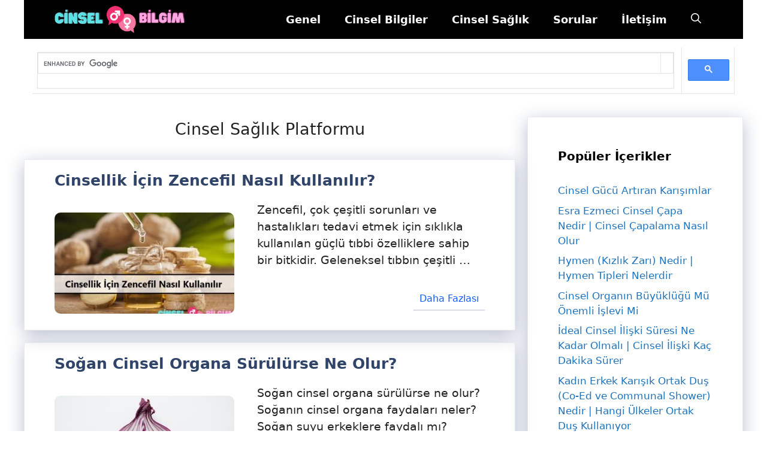

--- FILE ---
content_type: text/html; charset=UTF-8
request_url: https://cinselbilgim.com/page/2/
body_size: 14414
content:
<!DOCTYPE html>
<html lang="tr" prefix="og: https://ogp.me/ns#">
<head>
	<meta charset="UTF-8"><link data-optimized="2" rel="stylesheet" href="https://cinselbilgim.com/wp-content/litespeed/css/a019d3843244cfed5114582b1f60f039.css?ver=11df3" />
	<meta name="viewport" content="width=device-width, initial-scale=1">
<!-- Rank Math&#039;a Göre Arama Motoru Optimizasyonu - https://rankmath.com/ -->
<title>Cinsel Sağlık ve Bilgiler</title>
<meta name="description" content="Bilgi Herşeydir, Cinsel Bilgiden Mahrum Kalmayın. Merak edilen, konuşulmayan tüm cinsel bilgileri sitemizde bulabilirsiniz."/>
<meta name="robots" content="follow, index"/>
<link rel="canonical" href="https://cinselbilgim.com/page/2/" />
<link rel="prev" href="https://cinselbilgim.com/" />
<link rel="next" href="https://cinselbilgim.com/page/3/" />
<meta property="og:locale" content="tr_TR" />
<meta property="og:type" content="website" />
<meta property="og:title" content="Cinsel Sağlık ve Bilgiler" />
<meta property="og:description" content="Bilgi Herşeydir, Cinsel Bilgiden Mahrum Kalmayın. Merak edilen, konuşulmayan tüm cinsel bilgileri sitemizde bulabilirsiniz." />
<meta property="og:url" content="https://cinselbilgim.com/page/2/" />
<meta property="og:site_name" content="Cinsel Sağlık ve Bilgiler" />
<meta name="twitter:card" content="summary_large_image" />
<meta name="twitter:title" content="Cinsel Sağlık ve Bilgiler" />
<meta name="twitter:description" content="Bilgi Herşeydir, Cinsel Bilgiden Mahrum Kalmayın. Merak edilen, konuşulmayan tüm cinsel bilgileri sitemizde bulabilirsiniz." />
<script type="application/ld+json" class="rank-math-schema">{"@context":"https://schema.org","@graph":[{"@type":"Person","@id":"https://cinselbilgim.com/#person","name":"admin","image":{"@type":"ImageObject","@id":"https://cinselbilgim.com/#logo","url":"https://cinselbilgim.com/wp-content/uploads/2021/06/cinsel-bilgim-logo.png","contentUrl":"https://cinselbilgim.com/wp-content/uploads/2021/06/cinsel-bilgim-logo.png","caption":"admin","inLanguage":"tr","width":"150","height":"63"}},{"@type":"WebSite","@id":"https://cinselbilgim.com/#website","url":"https://cinselbilgim.com","name":"admin","publisher":{"@id":"https://cinselbilgim.com/#person"},"inLanguage":"tr"},{"@type":"CollectionPage","@id":"https://cinselbilgim.com/page/2/#webpage","url":"https://cinselbilgim.com/page/2/","name":"Cinsel Sa\u011fl\u0131k ve Bilgiler","about":{"@id":"https://cinselbilgim.com/#person"},"isPartOf":{"@id":"https://cinselbilgim.com/#website"},"inLanguage":"tr"}]}</script>
<!-- /Rank Math WordPress SEO eklentisi -->

<style id='wp-img-auto-sizes-contain-inline-css'>
img:is([sizes=auto i],[sizes^="auto," i]){contain-intrinsic-size:3000px 1500px}
/*# sourceURL=wp-img-auto-sizes-contain-inline-css */
</style>


<style id='anspress-main-inline-css'>

		#anspress .ap-q-cells{
				margin-left: 60px;
		}
		#anspress .ap-a-cells{
				margin-left: 60px;
		}
/*# sourceURL=anspress-main-inline-css */
</style>

<style id='wp-block-library-inline-css'>
:root{--wp-block-synced-color:#7a00df;--wp-block-synced-color--rgb:122,0,223;--wp-bound-block-color:var(--wp-block-synced-color);--wp-editor-canvas-background:#ddd;--wp-admin-theme-color:#007cba;--wp-admin-theme-color--rgb:0,124,186;--wp-admin-theme-color-darker-10:#006ba1;--wp-admin-theme-color-darker-10--rgb:0,107,160.5;--wp-admin-theme-color-darker-20:#005a87;--wp-admin-theme-color-darker-20--rgb:0,90,135;--wp-admin-border-width-focus:2px}@media (min-resolution:192dpi){:root{--wp-admin-border-width-focus:1.5px}}.wp-element-button{cursor:pointer}:root .has-very-light-gray-background-color{background-color:#eee}:root .has-very-dark-gray-background-color{background-color:#313131}:root .has-very-light-gray-color{color:#eee}:root .has-very-dark-gray-color{color:#313131}:root .has-vivid-green-cyan-to-vivid-cyan-blue-gradient-background{background:linear-gradient(135deg,#00d084,#0693e3)}:root .has-purple-crush-gradient-background{background:linear-gradient(135deg,#34e2e4,#4721fb 50%,#ab1dfe)}:root .has-hazy-dawn-gradient-background{background:linear-gradient(135deg,#faaca8,#dad0ec)}:root .has-subdued-olive-gradient-background{background:linear-gradient(135deg,#fafae1,#67a671)}:root .has-atomic-cream-gradient-background{background:linear-gradient(135deg,#fdd79a,#004a59)}:root .has-nightshade-gradient-background{background:linear-gradient(135deg,#330968,#31cdcf)}:root .has-midnight-gradient-background{background:linear-gradient(135deg,#020381,#2874fc)}:root{--wp--preset--font-size--normal:16px;--wp--preset--font-size--huge:42px}.has-regular-font-size{font-size:1em}.has-larger-font-size{font-size:2.625em}.has-normal-font-size{font-size:var(--wp--preset--font-size--normal)}.has-huge-font-size{font-size:var(--wp--preset--font-size--huge)}.has-text-align-center{text-align:center}.has-text-align-left{text-align:left}.has-text-align-right{text-align:right}.has-fit-text{white-space:nowrap!important}#end-resizable-editor-section{display:none}.aligncenter{clear:both}.items-justified-left{justify-content:flex-start}.items-justified-center{justify-content:center}.items-justified-right{justify-content:flex-end}.items-justified-space-between{justify-content:space-between}.screen-reader-text{border:0;clip-path:inset(50%);height:1px;margin:-1px;overflow:hidden;padding:0;position:absolute;width:1px;word-wrap:normal!important}.screen-reader-text:focus{background-color:#ddd;clip-path:none;color:#444;display:block;font-size:1em;height:auto;left:5px;line-height:normal;padding:15px 23px 14px;text-decoration:none;top:5px;width:auto;z-index:100000}html :where(.has-border-color){border-style:solid}html :where([style*=border-top-color]){border-top-style:solid}html :where([style*=border-right-color]){border-right-style:solid}html :where([style*=border-bottom-color]){border-bottom-style:solid}html :where([style*=border-left-color]){border-left-style:solid}html :where([style*=border-width]){border-style:solid}html :where([style*=border-top-width]){border-top-style:solid}html :where([style*=border-right-width]){border-right-style:solid}html :where([style*=border-bottom-width]){border-bottom-style:solid}html :where([style*=border-left-width]){border-left-style:solid}html :where(img[class*=wp-image-]){height:auto;max-width:100%}:where(figure){margin:0 0 1em}html :where(.is-position-sticky){--wp-admin--admin-bar--position-offset:var(--wp-admin--admin-bar--height,0px)}@media screen and (max-width:600px){html :where(.is-position-sticky){--wp-admin--admin-bar--position-offset:0px}}

/*# sourceURL=wp-block-library-inline-css */
</style><style id='global-styles-inline-css'>
:root{--wp--preset--aspect-ratio--square: 1;--wp--preset--aspect-ratio--4-3: 4/3;--wp--preset--aspect-ratio--3-4: 3/4;--wp--preset--aspect-ratio--3-2: 3/2;--wp--preset--aspect-ratio--2-3: 2/3;--wp--preset--aspect-ratio--16-9: 16/9;--wp--preset--aspect-ratio--9-16: 9/16;--wp--preset--color--black: #000000;--wp--preset--color--cyan-bluish-gray: #abb8c3;--wp--preset--color--white: #ffffff;--wp--preset--color--pale-pink: #f78da7;--wp--preset--color--vivid-red: #cf2e2e;--wp--preset--color--luminous-vivid-orange: #ff6900;--wp--preset--color--luminous-vivid-amber: #fcb900;--wp--preset--color--light-green-cyan: #7bdcb5;--wp--preset--color--vivid-green-cyan: #00d084;--wp--preset--color--pale-cyan-blue: #8ed1fc;--wp--preset--color--vivid-cyan-blue: #0693e3;--wp--preset--color--vivid-purple: #9b51e0;--wp--preset--color--contrast: var(--contrast);--wp--preset--color--contrast-2: var(--contrast-2);--wp--preset--color--contrast-3: var(--contrast-3);--wp--preset--color--accent: var(--accent);--wp--preset--color--global-color-8: var(--global-color-8);--wp--preset--color--global-color-9: var(--global-color-9);--wp--preset--color--global-color-10: var(--global-color-10);--wp--preset--color--global-color-11: var(--global-color-11);--wp--preset--gradient--vivid-cyan-blue-to-vivid-purple: linear-gradient(135deg,rgb(6,147,227) 0%,rgb(155,81,224) 100%);--wp--preset--gradient--light-green-cyan-to-vivid-green-cyan: linear-gradient(135deg,rgb(122,220,180) 0%,rgb(0,208,130) 100%);--wp--preset--gradient--luminous-vivid-amber-to-luminous-vivid-orange: linear-gradient(135deg,rgb(252,185,0) 0%,rgb(255,105,0) 100%);--wp--preset--gradient--luminous-vivid-orange-to-vivid-red: linear-gradient(135deg,rgb(255,105,0) 0%,rgb(207,46,46) 100%);--wp--preset--gradient--very-light-gray-to-cyan-bluish-gray: linear-gradient(135deg,rgb(238,238,238) 0%,rgb(169,184,195) 100%);--wp--preset--gradient--cool-to-warm-spectrum: linear-gradient(135deg,rgb(74,234,220) 0%,rgb(151,120,209) 20%,rgb(207,42,186) 40%,rgb(238,44,130) 60%,rgb(251,105,98) 80%,rgb(254,248,76) 100%);--wp--preset--gradient--blush-light-purple: linear-gradient(135deg,rgb(255,206,236) 0%,rgb(152,150,240) 100%);--wp--preset--gradient--blush-bordeaux: linear-gradient(135deg,rgb(254,205,165) 0%,rgb(254,45,45) 50%,rgb(107,0,62) 100%);--wp--preset--gradient--luminous-dusk: linear-gradient(135deg,rgb(255,203,112) 0%,rgb(199,81,192) 50%,rgb(65,88,208) 100%);--wp--preset--gradient--pale-ocean: linear-gradient(135deg,rgb(255,245,203) 0%,rgb(182,227,212) 50%,rgb(51,167,181) 100%);--wp--preset--gradient--electric-grass: linear-gradient(135deg,rgb(202,248,128) 0%,rgb(113,206,126) 100%);--wp--preset--gradient--midnight: linear-gradient(135deg,rgb(2,3,129) 0%,rgb(40,116,252) 100%);--wp--preset--font-size--small: 13px;--wp--preset--font-size--medium: 20px;--wp--preset--font-size--large: 36px;--wp--preset--font-size--x-large: 42px;--wp--preset--spacing--20: 0.44rem;--wp--preset--spacing--30: 0.67rem;--wp--preset--spacing--40: 1rem;--wp--preset--spacing--50: 1.5rem;--wp--preset--spacing--60: 2.25rem;--wp--preset--spacing--70: 3.38rem;--wp--preset--spacing--80: 5.06rem;--wp--preset--shadow--natural: 6px 6px 9px rgba(0, 0, 0, 0.2);--wp--preset--shadow--deep: 12px 12px 50px rgba(0, 0, 0, 0.4);--wp--preset--shadow--sharp: 6px 6px 0px rgba(0, 0, 0, 0.2);--wp--preset--shadow--outlined: 6px 6px 0px -3px rgb(255, 255, 255), 6px 6px rgb(0, 0, 0);--wp--preset--shadow--crisp: 6px 6px 0px rgb(0, 0, 0);}:root :where(.is-layout-flow) > :first-child{margin-block-start: 0;}:root :where(.is-layout-flow) > :last-child{margin-block-end: 0;}:root :where(.is-layout-flow) > *{margin-block-start: 24px;margin-block-end: 0;}:root :where(.is-layout-constrained) > :first-child{margin-block-start: 0;}:root :where(.is-layout-constrained) > :last-child{margin-block-end: 0;}:root :where(.is-layout-constrained) > *{margin-block-start: 24px;margin-block-end: 0;}:root :where(.is-layout-flex){gap: 24px;}:root :where(.is-layout-grid){gap: 24px;}body .is-layout-flex{display: flex;}.is-layout-flex{flex-wrap: wrap;align-items: center;}.is-layout-flex > :is(*, div){margin: 0;}body .is-layout-grid{display: grid;}.is-layout-grid > :is(*, div){margin: 0;}.has-black-color{color: var(--wp--preset--color--black) !important;}.has-cyan-bluish-gray-color{color: var(--wp--preset--color--cyan-bluish-gray) !important;}.has-white-color{color: var(--wp--preset--color--white) !important;}.has-pale-pink-color{color: var(--wp--preset--color--pale-pink) !important;}.has-vivid-red-color{color: var(--wp--preset--color--vivid-red) !important;}.has-luminous-vivid-orange-color{color: var(--wp--preset--color--luminous-vivid-orange) !important;}.has-luminous-vivid-amber-color{color: var(--wp--preset--color--luminous-vivid-amber) !important;}.has-light-green-cyan-color{color: var(--wp--preset--color--light-green-cyan) !important;}.has-vivid-green-cyan-color{color: var(--wp--preset--color--vivid-green-cyan) !important;}.has-pale-cyan-blue-color{color: var(--wp--preset--color--pale-cyan-blue) !important;}.has-vivid-cyan-blue-color{color: var(--wp--preset--color--vivid-cyan-blue) !important;}.has-vivid-purple-color{color: var(--wp--preset--color--vivid-purple) !important;}.has-contrast-color{color: var(--wp--preset--color--contrast) !important;}.has-contrast-2-color{color: var(--wp--preset--color--contrast-2) !important;}.has-contrast-3-color{color: var(--wp--preset--color--contrast-3) !important;}.has-accent-color{color: var(--wp--preset--color--accent) !important;}.has-global-color-8-color{color: var(--wp--preset--color--global-color-8) !important;}.has-global-color-9-color{color: var(--wp--preset--color--global-color-9) !important;}.has-global-color-10-color{color: var(--wp--preset--color--global-color-10) !important;}.has-global-color-11-color{color: var(--wp--preset--color--global-color-11) !important;}.has-black-background-color{background-color: var(--wp--preset--color--black) !important;}.has-cyan-bluish-gray-background-color{background-color: var(--wp--preset--color--cyan-bluish-gray) !important;}.has-white-background-color{background-color: var(--wp--preset--color--white) !important;}.has-pale-pink-background-color{background-color: var(--wp--preset--color--pale-pink) !important;}.has-vivid-red-background-color{background-color: var(--wp--preset--color--vivid-red) !important;}.has-luminous-vivid-orange-background-color{background-color: var(--wp--preset--color--luminous-vivid-orange) !important;}.has-luminous-vivid-amber-background-color{background-color: var(--wp--preset--color--luminous-vivid-amber) !important;}.has-light-green-cyan-background-color{background-color: var(--wp--preset--color--light-green-cyan) !important;}.has-vivid-green-cyan-background-color{background-color: var(--wp--preset--color--vivid-green-cyan) !important;}.has-pale-cyan-blue-background-color{background-color: var(--wp--preset--color--pale-cyan-blue) !important;}.has-vivid-cyan-blue-background-color{background-color: var(--wp--preset--color--vivid-cyan-blue) !important;}.has-vivid-purple-background-color{background-color: var(--wp--preset--color--vivid-purple) !important;}.has-contrast-background-color{background-color: var(--wp--preset--color--contrast) !important;}.has-contrast-2-background-color{background-color: var(--wp--preset--color--contrast-2) !important;}.has-contrast-3-background-color{background-color: var(--wp--preset--color--contrast-3) !important;}.has-accent-background-color{background-color: var(--wp--preset--color--accent) !important;}.has-global-color-8-background-color{background-color: var(--wp--preset--color--global-color-8) !important;}.has-global-color-9-background-color{background-color: var(--wp--preset--color--global-color-9) !important;}.has-global-color-10-background-color{background-color: var(--wp--preset--color--global-color-10) !important;}.has-global-color-11-background-color{background-color: var(--wp--preset--color--global-color-11) !important;}.has-black-border-color{border-color: var(--wp--preset--color--black) !important;}.has-cyan-bluish-gray-border-color{border-color: var(--wp--preset--color--cyan-bluish-gray) !important;}.has-white-border-color{border-color: var(--wp--preset--color--white) !important;}.has-pale-pink-border-color{border-color: var(--wp--preset--color--pale-pink) !important;}.has-vivid-red-border-color{border-color: var(--wp--preset--color--vivid-red) !important;}.has-luminous-vivid-orange-border-color{border-color: var(--wp--preset--color--luminous-vivid-orange) !important;}.has-luminous-vivid-amber-border-color{border-color: var(--wp--preset--color--luminous-vivid-amber) !important;}.has-light-green-cyan-border-color{border-color: var(--wp--preset--color--light-green-cyan) !important;}.has-vivid-green-cyan-border-color{border-color: var(--wp--preset--color--vivid-green-cyan) !important;}.has-pale-cyan-blue-border-color{border-color: var(--wp--preset--color--pale-cyan-blue) !important;}.has-vivid-cyan-blue-border-color{border-color: var(--wp--preset--color--vivid-cyan-blue) !important;}.has-vivid-purple-border-color{border-color: var(--wp--preset--color--vivid-purple) !important;}.has-contrast-border-color{border-color: var(--wp--preset--color--contrast) !important;}.has-contrast-2-border-color{border-color: var(--wp--preset--color--contrast-2) !important;}.has-contrast-3-border-color{border-color: var(--wp--preset--color--contrast-3) !important;}.has-accent-border-color{border-color: var(--wp--preset--color--accent) !important;}.has-global-color-8-border-color{border-color: var(--wp--preset--color--global-color-8) !important;}.has-global-color-9-border-color{border-color: var(--wp--preset--color--global-color-9) !important;}.has-global-color-10-border-color{border-color: var(--wp--preset--color--global-color-10) !important;}.has-global-color-11-border-color{border-color: var(--wp--preset--color--global-color-11) !important;}.has-vivid-cyan-blue-to-vivid-purple-gradient-background{background: var(--wp--preset--gradient--vivid-cyan-blue-to-vivid-purple) !important;}.has-light-green-cyan-to-vivid-green-cyan-gradient-background{background: var(--wp--preset--gradient--light-green-cyan-to-vivid-green-cyan) !important;}.has-luminous-vivid-amber-to-luminous-vivid-orange-gradient-background{background: var(--wp--preset--gradient--luminous-vivid-amber-to-luminous-vivid-orange) !important;}.has-luminous-vivid-orange-to-vivid-red-gradient-background{background: var(--wp--preset--gradient--luminous-vivid-orange-to-vivid-red) !important;}.has-very-light-gray-to-cyan-bluish-gray-gradient-background{background: var(--wp--preset--gradient--very-light-gray-to-cyan-bluish-gray) !important;}.has-cool-to-warm-spectrum-gradient-background{background: var(--wp--preset--gradient--cool-to-warm-spectrum) !important;}.has-blush-light-purple-gradient-background{background: var(--wp--preset--gradient--blush-light-purple) !important;}.has-blush-bordeaux-gradient-background{background: var(--wp--preset--gradient--blush-bordeaux) !important;}.has-luminous-dusk-gradient-background{background: var(--wp--preset--gradient--luminous-dusk) !important;}.has-pale-ocean-gradient-background{background: var(--wp--preset--gradient--pale-ocean) !important;}.has-electric-grass-gradient-background{background: var(--wp--preset--gradient--electric-grass) !important;}.has-midnight-gradient-background{background: var(--wp--preset--gradient--midnight) !important;}.has-small-font-size{font-size: var(--wp--preset--font-size--small) !important;}.has-medium-font-size{font-size: var(--wp--preset--font-size--medium) !important;}.has-large-font-size{font-size: var(--wp--preset--font-size--large) !important;}.has-x-large-font-size{font-size: var(--wp--preset--font-size--x-large) !important;}
/*# sourceURL=global-styles-inline-css */
</style>

<style id='classic-theme-styles-inline-css'>
/*! This file is auto-generated */
.wp-block-button__link{color:#fff;background-color:#32373c;border-radius:9999px;box-shadow:none;text-decoration:none;padding:calc(.667em + 2px) calc(1.333em + 2px);font-size:1.125em}.wp-block-file__button{background:#32373c;color:#fff;text-decoration:none}
/*# sourceURL=/wp-includes/css/classic-themes.min.css */
</style>


<style id='generate-style-inline-css'>
.resize-featured-image .post-image img {width: 300px;height: 169px;-o-object-fit: cover;object-fit: cover;}
.is-right-sidebar{width:30%;}.is-left-sidebar{width:25%;}.site-content .content-area{width:70%;}@media (max-width: 768px){.main-navigation .menu-toggle,.sidebar-nav-mobile:not(#sticky-placeholder){display:block;}.main-navigation ul,.gen-sidebar-nav,.main-navigation:not(.slideout-navigation):not(.toggled) .main-nav > ul,.has-inline-mobile-toggle #site-navigation .inside-navigation > *:not(.navigation-search):not(.main-nav){display:none;}.nav-align-right .inside-navigation,.nav-align-center .inside-navigation{justify-content:space-between;}}
.dynamic-author-image-rounded{border-radius:100%;}.dynamic-featured-image, .dynamic-author-image{vertical-align:middle;}.one-container.blog .dynamic-content-template:not(:last-child), .one-container.archive .dynamic-content-template:not(:last-child){padding-bottom:0px;}.dynamic-entry-excerpt > p:last-child{margin-bottom:0px;}
.page-hero .inside-page-hero.grid-container{max-width:calc(1200px - 0px - 0px);}.inside-page-hero > *:last-child{margin-bottom:0px;}.page-hero time.updated{display:none;}
/*# sourceURL=generate-style-inline-css */
</style>
<style id='akismet-widget-style-inline-css'>

			.a-stats {
				--akismet-color-mid-green: #357b49;
				--akismet-color-white: #fff;
				--akismet-color-light-grey: #f6f7f7;

				max-width: 350px;
				width: auto;
			}

			.a-stats * {
				all: unset;
				box-sizing: border-box;
			}

			.a-stats strong {
				font-weight: 600;
			}

			.a-stats a.a-stats__link,
			.a-stats a.a-stats__link:visited,
			.a-stats a.a-stats__link:active {
				background: var(--akismet-color-mid-green);
				border: none;
				box-shadow: none;
				border-radius: 8px;
				color: var(--akismet-color-white);
				cursor: pointer;
				display: block;
				font-family: -apple-system, BlinkMacSystemFont, 'Segoe UI', 'Roboto', 'Oxygen-Sans', 'Ubuntu', 'Cantarell', 'Helvetica Neue', sans-serif;
				font-weight: 500;
				padding: 12px;
				text-align: center;
				text-decoration: none;
				transition: all 0.2s ease;
			}

			/* Extra specificity to deal with TwentyTwentyOne focus style */
			.widget .a-stats a.a-stats__link:focus {
				background: var(--akismet-color-mid-green);
				color: var(--akismet-color-white);
				text-decoration: none;
			}

			.a-stats a.a-stats__link:hover {
				filter: brightness(110%);
				box-shadow: 0 4px 12px rgba(0, 0, 0, 0.06), 0 0 2px rgba(0, 0, 0, 0.16);
			}

			.a-stats .count {
				color: var(--akismet-color-white);
				display: block;
				font-size: 1.5em;
				line-height: 1.4;
				padding: 0 13px;
				white-space: nowrap;
			}
		
/*# sourceURL=akismet-widget-style-inline-css */
</style>


<style id='generateblocks-inline-css'>
.gb-container-e224c1dd{background-color:rgba(249, 250, 251, 0);}.gb-container-e224c1dd > .gb-inside-container{padding:10px 20px;}.gb-grid-wrapper > .gb-grid-column-e224c1dd > .gb-container{display:flex;flex-direction:column;height:100%;}.gb-container-4068688a{max-width:1200px;margin-left:auto;margin-right:auto;}.gb-container-4068688a > .gb-inside-container{padding-top:30px;padding-bottom:30px;max-width:1200px;margin-left:auto;margin-right:auto;}.gb-grid-wrapper > .gb-grid-column-4068688a > .gb-container{display:flex;flex-direction:column;height:100%;}.gb-container-12d457ad > .gb-inside-container{padding:0 20px;}.gb-grid-wrapper > .gb-grid-column-12d457ad{width:32%;}.gb-grid-wrapper > .gb-grid-column-12d457ad > .gb-container{display:flex;flex-direction:column;height:100%;}.gb-container-68ec175a{border-top-color:#5c7a99;border-right:1px solid #5c7a99;border-bottom-color:#5c7a99;border-left:1px solid #5c7a99;}.gb-container-68ec175a > .gb-inside-container{padding:0 20px;}.gb-grid-wrapper > .gb-grid-column-68ec175a{width:36%;}.gb-grid-wrapper > .gb-grid-column-68ec175a > .gb-container{display:flex;flex-direction:column;height:100%;}.gb-container-47f78435 > .gb-inside-container{padding:0 20px;}.gb-grid-wrapper > .gb-grid-column-47f78435{width:32%;}.gb-grid-wrapper > .gb-grid-column-47f78435 > .gb-container{display:flex;flex-direction:column;height:100%;}.gb-container-b706d851 > .gb-inside-container{padding:0;}.gb-grid-wrapper > .gb-grid-column-b706d851{width:50%;flex-basis:1200px;}.gb-grid-wrapper > .gb-grid-column-b706d851 > .gb-container{display:flex;flex-direction:column;height:100%;}.gb-grid-wrapper-690686fb{display:flex;flex-wrap:wrap;align-items:center;}.gb-grid-wrapper-690686fb > .gb-grid-column{box-sizing:border-box;padding-left:0px;}.gb-grid-wrapper-424f95c0{display:flex;flex-wrap:wrap;justify-content:center;}.gb-grid-wrapper-424f95c0 > .gb-grid-column{box-sizing:border-box;}p.gb-headline-cf4dcfab{font-size:13px;letter-spacing:0.2em;font-weight:bold;text-transform:uppercase;text-align:center;margin-bottom:0px;}.gb-button-wrapper{display:flex;flex-wrap:wrap;align-items:flex-start;justify-content:flex-start;clear:both;}.gb-button-wrapper-fd601b43{justify-content:center;margin-bottom:0px;}.gb-button-wrapper-b4f65930{justify-content:center;}.gb-button-wrapper a.gb-button-373aae0d, .gb-button-wrapper a.gb-button-373aae0d:visited{font-size:12px;letter-spacing:0.2em;font-weight:bold;text-transform:uppercase;margin-right:20px;color:#2e3d4d;text-decoration:none;display:inline-flex;align-items:center;justify-content:center;text-align:center;}.gb-button-wrapper a.gb-button-373aae0d:hover, .gb-button-wrapper a.gb-button-373aae0d:active, .gb-button-wrapper a.gb-button-373aae0d:focus{color:#5c7a99;}.gb-button-wrapper a.gb-button-4c682a57, .gb-button-wrapper a.gb-button-4c682a57:visited{font-size:12px;letter-spacing:0.2em;font-weight:bold;text-transform:uppercase;margin-right:20px;color:#2e3d4d;text-decoration:none;display:inline-flex;align-items:center;justify-content:center;text-align:center;}.gb-button-wrapper a.gb-button-4c682a57:hover, .gb-button-wrapper a.gb-button-4c682a57:active, .gb-button-wrapper a.gb-button-4c682a57:focus{color:#5c7a99;}.gb-button-wrapper a.gb-button-670e9f6c, .gb-button-wrapper a.gb-button-670e9f6c:visited{font-size:12px;letter-spacing:0.2em;font-weight:bold;text-transform:uppercase;margin-right:20px;color:#2e3d4d;text-decoration:none;display:inline-flex;align-items:center;justify-content:center;text-align:center;}.gb-button-wrapper a.gb-button-670e9f6c:hover, .gb-button-wrapper a.gb-button-670e9f6c:active, .gb-button-wrapper a.gb-button-670e9f6c:focus{color:#5c7a99;}@media (min-width: 1025px) {.gb-button-wrapper-b4f65930 > .gb-button{flex:1;}}@media (max-width: 1024px) and (min-width: 768px) {.gb-button-wrapper-b4f65930 > .gb-button{flex:1;}}@media (max-width: 767px) {.gb-grid-wrapper > .gb-grid-column-12d457ad{width:100%;}.gb-container-68ec175a{border:0px solid;}.gb-grid-wrapper > .gb-grid-column-68ec175a{width:100%;}.gb-grid-wrapper > .gb-grid-column-47f78435{width:100%;}.gb-grid-wrapper > div.gb-grid-column-47f78435{padding-bottom:0;}.gb-grid-wrapper > .gb-grid-column-b706d851{width:100%;}.gb-grid-wrapper > div.gb-grid-column-b706d851{padding-bottom:0;}.gb-grid-wrapper-690686fb > .gb-grid-column{padding-bottom:40px;}.gb-grid-wrapper-424f95c0 > .gb-grid-column{padding-bottom:30px;}.gb-button-wrapper-b4f65930{justify-content:center;}.gb-button-wrapper-b4f65930 > .gb-button{flex:1;}}:root{--gb-container-width:1200px;}.gb-container .wp-block-image img{vertical-align:middle;}.gb-grid-wrapper .wp-block-image{margin-bottom:0;}.gb-highlight{background:none;}.gb-shape{line-height:0;}
/*# sourceURL=generateblocks-inline-css */
</style>


<style id='generate-navigation-branding-inline-css'>
.main-navigation.has-branding .inside-navigation.grid-container, .main-navigation.has-branding.grid-container .inside-navigation:not(.grid-container){padding:0px 50px 0px 50px;}.main-navigation.has-branding:not(.grid-container) .inside-navigation:not(.grid-container) .navigation-branding{margin-left:10px;}.navigation-branding img, .site-logo.mobile-header-logo img{height:65px;width:auto;}.navigation-branding .main-title{line-height:65px;}@media (max-width: 768px){.main-navigation.has-branding.nav-align-center .menu-bar-items, .main-navigation.has-sticky-branding.navigation-stick.nav-align-center .menu-bar-items{margin-left:auto;}.navigation-branding{margin-right:auto;margin-left:10px;}.navigation-branding .main-title, .mobile-header-navigation .site-logo{margin-left:10px;}.main-navigation.has-branding .inside-navigation.grid-container{padding:0px;}}
/*# sourceURL=generate-navigation-branding-inline-css */
</style>
<link rel="https://api.w.org/" href="https://cinselbilgim.com/wp-json/" /><!-- person Schema optimized by Schema Pro --><script type="application/ld+json">{"@context":"https:\/\/schema.org","@type":"Person","name":"Cinsel Bilgim","url":"https:\/\/cinselbilgim.com"}</script><!-- / person Schema optimized by Schema Pro --><!-- site-navigation-element Schema optimized by Schema Pro --><script type="application/ld+json">{"@context":"https:\/\/schema.org","@graph":[{"@context":"https:\/\/schema.org","@type":"SiteNavigationElement","id":"site-navigation","name":"Genel","url":"https:\/\/cinselbilgim.com\/category\/genel\/"},{"@context":"https:\/\/schema.org","@type":"SiteNavigationElement","id":"site-navigation","name":"Cinsel Bilgiler","url":"https:\/\/cinselbilgim.com\/category\/cinsel-bilgiler\/"},{"@context":"https:\/\/schema.org","@type":"SiteNavigationElement","id":"site-navigation","name":"Cinsel Sa\u011fl\u0131k","url":"https:\/\/cinselbilgim.com\/category\/cinsel-saglik\/"},{"@context":"https:\/\/schema.org","@type":"SiteNavigationElement","id":"site-navigation","name":"Sorular","url":"https:\/\/cinselbilgim.com\/questions\/"},{"@context":"https:\/\/schema.org","@type":"SiteNavigationElement","id":"site-navigation","name":"\u0130leti\u015fim","url":"https:\/\/cinselbilgim.com\/iletisim\/"}]}</script><!-- / site-navigation-element Schema optimized by Schema Pro --><!-- sitelink-search-box Schema optimized by Schema Pro --><script type="application/ld+json">{"@context":"https:\/\/schema.org","@type":"WebSite","name":"Cinsel Sa\u011fl\u0131k ve Bilgiler","url":"https:\/\/cinselbilgim.com","potentialAction":[{"@type":"SearchAction","target":"https:\/\/cinselbilgim.com\/?s={search_term_string}","query-input":"required name=search_term_string"}]}</script><!-- / sitelink-search-box Schema optimized by Schema Pro --><!-- Global site tag (gtag.js) - Google Analytics -->
<script src="https://www.googletagmanager.com/gtag/js?id=G-76QWN0Z8TG" defer data-deferred="1"></script>
<script src="[data-uri]" defer></script>
<meta name="google-site-verification" content="hiAItVNBwAHtsh5KMqvph6WwVR8tITwmiDGQXGdueiI" /><meta name="yandex-verification" content="7496cc2b180041b1" />
<script async src="https://pagead2.googlesyndication.com/pagead/js/adsbygoogle.js?client=ca-pub-6546278029959363"
     crossorigin="anonymous"></script>			<style id="wpsp-style-frontend"></style>
			<link rel="icon" href="https://cinselbilgim.com/wp-content/uploads/2022/01/cropped-Cinsel-512-×-512-piksel-32x32.png" sizes="32x32" />
<link rel="icon" href="https://cinselbilgim.com/wp-content/uploads/2022/01/cropped-Cinsel-512-×-512-piksel-192x192.png" sizes="192x192" />
<link rel="apple-touch-icon" href="https://cinselbilgim.com/wp-content/uploads/2022/01/cropped-Cinsel-512-×-512-piksel-180x180.png" />
<meta name="msapplication-TileImage" content="https://cinselbilgim.com/wp-content/uploads/2022/01/cropped-Cinsel-512-×-512-piksel-270x270.png" />
		<style id="wp-custom-css">
			/* GeneratePress Site CSS */

/* İçerik Tablosu */
.entry-content a:not(.button):not(.wp-block-button__link):not(.gb-button) {
	text-decoration: none;
    background-image:
      linear-gradient(
          transparent 2px,
          #2ed392 2px,
          #2ed392 4px,
          transparent 4px
      ),
      linear-gradient(
          transparent 2px,
          #d8dce9 2px,
          #d8dce9 4px,
          transparent 4px
      );
    background-size: 0% 6px, 100% 6px;
    background-position: 0 bottom, 0 bottom;
    transition: background-size 0.3s ease-in-out;
    background-repeat: no-repeat;
   	padding-bottom: 4px;
	font-weight: 700;
}

/* İçerik Tablosu İç Link */
.entry-content a:hover:not(.button):not(.wp-block-button__link){
	color: #115cfa;
    background-size: 100% 6px;
}

/* Anasayfa H1 */
.page-header h1 {
	font-size: 1.4em;
}

/* Anasayfa H1 Görünüm */
.separate-containers .page-header {
	background: transparent;
	padding-top: 5px;
	padding-bottom: 35px;
}

/* Yazı içi H1 Ortalama */
h1.entry-title {
	text-align: center;
}

/* Read MORE */
a.read-more.button {
    font-size: 16px;
    background-color: rgba(255, 255, 255, 0);
    color: #115cfa;
    text-decoration: none;
    background-image: linear-gradient( transparent 2px, #2ed392 2px, #2ed392 4px, transparent 4px ), linear-gradient( transparent 2px, #d8dce9 2px, #d8dce9 4px, transparent 4px );
    background-size: 0% 6px, 100% 6px;
    background-position: 0 bottom, 0 bottom;
    transition: background-size 0.3s ease-in-out;
    background-repeat: no-repeat;
    padding: 10px;
}

a.read-more.button:hover{
   color:#115cfa;
   background-size: 100% 6px;
   background-color: #115cfa00;
}

a.read-more {
    float: right;
}

/* Breadcrumb Style */
.rank-math-breadcrumb p {
    padding: 10px 10px 10px 20px;
    background: #fafafa;
   	color: #5f5f5f;
   	font-size: 14.5px;
		box-shadow: rgba(23,43,99,.2) 0 7px 28px !important;
		border-radius: 5px;
}

/* Alıntı Görünüm */
blockquote {
	background: #dcdcdc54;
	border-left: 3px solid #b11f24;
    padding: 15px;
    font-style: inherit;
	font-size: 18px;
    margin: 0 0 1.5em;
}

/* SSS Görünüm */
.rank-math-list-item {
    -webkit-box-shadow: 0px 2px 21px 0px rgba(0, 0, 0, 0.75);
    -moz-box-shadow: 0px 2px 21px 0px rgba(0, 0, 0, 0.75);
    box-shadow: 0px 2px 21px 0px rgba(0, 0, 0, 0.75);
    border-radius: 4px;
    margin: 1em auto;
    overflow: hidden;
    padding: .5em .8em;
}

/* URL Kaldırma */
.comment-form #url{ display:none; }

/* Lwptoc */
	.inside-article .lwptoc-notInherit .lwptoc_i{
		transform:translatex(0px) translatey(7px);
		background-color:#ffffff;
		border-style:solid;
		border-width:1px;
		border-color:#1b78e2;
	}

/* Link */
#menu-header-menu .menu-item a{
	font-size:18px;
	font-weight:600;
	color:#fff;
	transform:translatex(0px) translatey(0px);
	box-shadow:none;
}

/* Svg */
.menu-bar-item a svg{
	color:#fff;
	font-size:17px;
}

/* Site navigation */
#site-navigation{
	background-color:#000;
}
	
/* Inside article */
	#main .hentry .inside-article{
		transform:translatex(0px) translatey(-20px);
	}

/* Thumbnail Image */
#main a img{
	border-top-left-radius:10px;
	border-top-right-radius:10px;
	border-bottom-left-radius:10px;
	border-bottom-right-radius:10px;
}

.inside-article, .sidebar .widget, .comments-area {
    border: 1px solid rgba(232, 234, 237, 1);
    box-shadow: rgba(23,43,99,.3) 0 7px 28px;
}
/* End GeneratePress Site CSS */		</style>
		</head>

<body class="home blog paged wp-custom-logo wp-embed-responsive paged-2 wp-theme-generatepress post-image-below-header post-image-aligned-left sticky-menu-no-transition wp-schema-pro-2.7.4 right-sidebar nav-below-header separate-containers nav-search-enabled header-aligned-left dropdown-hover" itemtype="https://schema.org/Blog" itemscope>
	<a class="screen-reader-text skip-link" href="#content" title="İçeriğe atla">İçeriğe atla</a>		<nav class="has-branding main-navigation grid-container nav-align-right has-menu-bar-items sub-menu-right" id="site-navigation" aria-label="Primary">
			<div class="inside-navigation grid-container">
				<div class="navigation-branding"><div class="site-logo">
						<a href="https://cinselbilgim.com/" title="Cinsel Sağlık ve Bilgiler" rel="home">
							<img  class="header-image is-logo-image" alt="Cinsel Sağlık ve Bilgiler" src="https://cinselbilgim.com/wp-content/uploads/2022/01/cropped-Cinsel.png" title="Cinsel Sağlık ve Bilgiler" srcset="https://cinselbilgim.com/wp-content/uploads/2022/01/cropped-Cinsel.png 1x, https://cinselbilgim.com/wp-content/uploads/2022/01/cropped-Cinsel.png 2x" width="350" height="70" />
						</a>
					</div></div><form method="get" class="search-form navigation-search" action="https://cinselbilgim.com/">
					<input type="search" class="search-field" value="" name="s" title="Ara" />
				</form>				<button class="menu-toggle" aria-controls="primary-menu" aria-expanded="false">
					<span class="gp-icon icon-menu-bars"><svg viewBox="0 0 512 512" aria-hidden="true" xmlns="http://www.w3.org/2000/svg" width="1em" height="1em"><path d="M0 96c0-13.255 10.745-24 24-24h464c13.255 0 24 10.745 24 24s-10.745 24-24 24H24c-13.255 0-24-10.745-24-24zm0 160c0-13.255 10.745-24 24-24h464c13.255 0 24 10.745 24 24s-10.745 24-24 24H24c-13.255 0-24-10.745-24-24zm0 160c0-13.255 10.745-24 24-24h464c13.255 0 24 10.745 24 24s-10.745 24-24 24H24c-13.255 0-24-10.745-24-24z" /></svg><svg viewBox="0 0 512 512" aria-hidden="true" xmlns="http://www.w3.org/2000/svg" width="1em" height="1em"><path d="M71.029 71.029c9.373-9.372 24.569-9.372 33.942 0L256 222.059l151.029-151.03c9.373-9.372 24.569-9.372 33.942 0 9.372 9.373 9.372 24.569 0 33.942L289.941 256l151.03 151.029c9.372 9.373 9.372 24.569 0 33.942-9.373 9.372-24.569 9.372-33.942 0L256 289.941l-151.029 151.03c-9.373 9.372-24.569 9.372-33.942 0-9.372-9.373-9.372-24.569 0-33.942L222.059 256 71.029 104.971c-9.372-9.373-9.372-24.569 0-33.942z" /></svg></span><span class="mobile-menu">Menu</span>				</button>
				<div id="primary-menu" class="main-nav"><ul id="menu-header-menu" class=" menu sf-menu"><li id="menu-item-3345" class="menu-item menu-item-type-taxonomy menu-item-object-category menu-item-3345"><a href="https://cinselbilgim.com/category/genel/">Genel</a></li>
<li id="menu-item-1399" class="menu-item menu-item-type-taxonomy menu-item-object-category menu-item-1399"><a href="https://cinselbilgim.com/category/cinsel-bilgiler/">Cinsel Bilgiler</a></li>
<li id="menu-item-1395" class="menu-item menu-item-type-taxonomy menu-item-object-category menu-item-1395"><a href="https://cinselbilgim.com/category/cinsel-saglik/">Cinsel Sağlık</a></li>
<li id="menu-item-3344" class="menu-item menu-item-type-post_type menu-item-object-page menu-item-3344"><a href="https://cinselbilgim.com/questions/">Sorular</a></li>
<li id="menu-item-3059" class="menu-item menu-item-type-post_type menu-item-object-page menu-item-3059"><a href="https://cinselbilgim.com/iletisim/">İletişim</a></li>
</ul></div><div class="menu-bar-items"><span class="menu-bar-item search-item"><a aria-label="Arama çubuğunu aç" href="#"><span class="gp-icon icon-search"><svg viewBox="0 0 512 512" aria-hidden="true" xmlns="http://www.w3.org/2000/svg" width="1em" height="1em"><path fill-rule="evenodd" clip-rule="evenodd" d="M208 48c-88.366 0-160 71.634-160 160s71.634 160 160 160 160-71.634 160-160S296.366 48 208 48zM0 208C0 93.125 93.125 0 208 0s208 93.125 208 208c0 48.741-16.765 93.566-44.843 129.024l133.826 134.018c9.366 9.379 9.355 24.575-.025 33.941-9.379 9.366-24.575 9.355-33.941-.025L337.238 370.987C301.747 399.167 256.839 416 208 416 93.125 416 0 322.875 0 208z" /></svg><svg viewBox="0 0 512 512" aria-hidden="true" xmlns="http://www.w3.org/2000/svg" width="1em" height="1em"><path d="M71.029 71.029c9.373-9.372 24.569-9.372 33.942 0L256 222.059l151.029-151.03c9.373-9.372 24.569-9.372 33.942 0 9.372 9.373 9.372 24.569 0 33.942L289.941 256l151.03 151.029c9.372 9.373 9.372 24.569 0 33.942-9.373 9.372-24.569 9.372-33.942 0L256 289.941l-151.029 151.03c-9.373 9.372-24.569 9.372-33.942 0-9.372-9.373-9.372-24.569 0-33.942L222.059 256 71.029 104.971c-9.372-9.373-9.372-24.569 0-33.942z" /></svg></span></a></span></div>			</div>
		</nav>
		<div class="page-hero">
					<div class="inside-page-hero grid-container grid-parent">
						<meta name="google-site-verification" content="hiAItVNBwAHtsh5KMqvph6WwVR8tITwmiDGQXGdueiI" />
<script src="https://cse.google.com/cse.js?cx=942683a6d307c4242">
</script>
<div class="gcse-search"></div>
					</div>
				</div>
	<div class="site grid-container container hfeed" id="page">
				<div class="site-content" id="content">
			
	<div class="content-area" id="primary">
		<main class="site-main" id="main">
				<header class="page-header">
		<h1 class="entry-title" itemprop="headline">Cinsel Sağlık Platformu</h1>
	</header>
	<article id="post-3181" class="post-3181 post type-post status-publish format-standard has-post-thumbnail hentry category-bitkisel-cinsel-cozumler category-cinsel-saglik category-genel resize-featured-image" itemtype="https://schema.org/CreativeWork" itemscope>
	<div class="inside-article">
					<header class="entry-header" aria-label="İçerik">
				<h2 class="entry-title" itemprop="headline"><a href="https://cinselbilgim.com/cinsellik-icin-zencefil-nasil-kullanilir/" rel="bookmark">Cinsellik İçin Zencefil Nasıl Kullanılır?</a></h2>			</header>
			<div class="post-image">
						
						<a href="https://cinselbilgim.com/cinsellik-icin-zencefil-nasil-kullanilir/">
							<img width="300" height="197" src="https://cinselbilgim.com/wp-content/uploads/2023/01/Cinsellik-Icin-Zencefil-Nasil-Kullanilir-300x197.jpg" class="attachment-medium size-medium wp-post-image" alt="Cinsellik İçin Zencefil Nasıl Kullanılır" itemprop="image" decoding="async" fetchpriority="high" srcset="https://cinselbilgim.com/wp-content/uploads/2023/01/Cinsellik-Icin-Zencefil-Nasil-Kullanilir-300x197.jpg 300w, https://cinselbilgim.com/wp-content/uploads/2023/01/Cinsellik-Icin-Zencefil-Nasil-Kullanilir-768x504.jpg 768w, https://cinselbilgim.com/wp-content/uploads/2023/01/Cinsellik-Icin-Zencefil-Nasil-Kullanilir.jpg 816w" sizes="(max-width: 300px) 100vw, 300px" />
						</a>
					</div>
			<div class="entry-summary" itemprop="text">
				<p>Zencefil, çok çeşitli sorunları ve hastalıkları tedavi etmek için sıklıkla kullanılan güçlü tıbbi özelliklere sahip bir bitkidir. Geleneksel tıbbın çeşitli &#8230; </p>
<p class="read-more-container"><a title="Cinsellik İçin Zencefil Nasıl Kullanılır?" class="read-more button" href="https://cinselbilgim.com/cinsellik-icin-zencefil-nasil-kullanilir/" aria-label="More on Cinsellik İçin Zencefil Nasıl Kullanılır?">Daha Fazlası</a></p>
			</div>

			</div>
</article>
<article id="post-3166" class="post-3166 post type-post status-publish format-standard has-post-thumbnail hentry category-bitkisel-cinsel-cozumler category-cinsel-bilgiler category-cinsel-saglik category-genel tag-sogan-cinsel-organa-surulurse-ne-olur tag-sogan-suyu-erkeklere-faydalari tag-soganin-cinsel-organa-faydalari tag-soganin-cinsellige-faydalari resize-featured-image" itemtype="https://schema.org/CreativeWork" itemscope>
	<div class="inside-article">
					<header class="entry-header" aria-label="İçerik">
				<h2 class="entry-title" itemprop="headline"><a href="https://cinselbilgim.com/sogan-cinsel-organa-surulurse-ne-olur/" rel="bookmark">Soğan Cinsel Organa Sürülürse Ne Olur?</a></h2>			</header>
			<div class="post-image">
						
						<a href="https://cinselbilgim.com/sogan-cinsel-organa-surulurse-ne-olur/">
							<img width="300" height="188" src="https://cinselbilgim.com/wp-content/uploads/2023/01/Sogan-Cinsel-Organa-Surulurse-Ne-Olur-300x188.jpg" class="attachment-medium size-medium wp-post-image" alt="Soğan Cinsel Organa Sürülürse Ne Olur" itemprop="image" decoding="async" srcset="https://cinselbilgim.com/wp-content/uploads/2023/01/Sogan-Cinsel-Organa-Surulurse-Ne-Olur-300x188.jpg 300w, https://cinselbilgim.com/wp-content/uploads/2023/01/Sogan-Cinsel-Organa-Surulurse-Ne-Olur-768x480.jpg 768w, https://cinselbilgim.com/wp-content/uploads/2023/01/Sogan-Cinsel-Organa-Surulurse-Ne-Olur.jpg 852w" sizes="(max-width: 300px) 100vw, 300px" />
						</a>
					</div>
			<div class="entry-summary" itemprop="text">
				<p>Soğan cinsel organa sürülürse ne olur? Soğanın cinsel organa faydaları neler? Soğan suyu erkeklere faydalı mı? benzer soruların cevapları için &#8230; </p>
<p class="read-more-container"><a title="Soğan Cinsel Organa Sürülürse Ne Olur?" class="read-more button" href="https://cinselbilgim.com/sogan-cinsel-organa-surulurse-ne-olur/" aria-label="More on Soğan Cinsel Organa Sürülürse Ne Olur?">Daha Fazlası</a></p>
			</div>

			</div>
</article>
<article id="post-3173" class="post-3173 post type-post status-publish format-standard has-post-thumbnail hentry category-bitkisel-cinsel-cozumler category-cinsel-saglik category-genel tag-cinsel-organa-limon-surulurse-ne-olur tag-limon-cinsel-gucu-artirir-mi tag-limon-cinsellik-icin-faydali-bir-besin-mi tag-limonun-cinsel-organa-faydasi tag-limonun-cinsellige-faydalari resize-featured-image" itemtype="https://schema.org/CreativeWork" itemscope>
	<div class="inside-article">
					<header class="entry-header" aria-label="İçerik">
				<h2 class="entry-title" itemprop="headline"><a href="https://cinselbilgim.com/limonun-cinsel-organa-faydasi/" rel="bookmark">Limonun Cinsel Organa Faydası</a></h2>			</header>
			<div class="post-image">
						
						<a href="https://cinselbilgim.com/limonun-cinsel-organa-faydasi/">
							<img width="300" height="173" src="https://cinselbilgim.com/wp-content/uploads/2022/12/Limonun-Cinsel-Organa-Faydasi-300x173.jpg" class="attachment-medium size-medium wp-post-image" alt="Limonun Cinsel Organa Faydası" itemprop="image" decoding="async" srcset="https://cinselbilgim.com/wp-content/uploads/2022/12/Limonun-Cinsel-Organa-Faydasi-300x173.jpg 300w, https://cinselbilgim.com/wp-content/uploads/2022/12/Limonun-Cinsel-Organa-Faydasi-768x443.jpg 768w, https://cinselbilgim.com/wp-content/uploads/2022/12/Limonun-Cinsel-Organa-Faydasi.jpg 908w" sizes="(max-width: 300px) 100vw, 300px" />
						</a>
					</div>
			<div class="entry-summary" itemprop="text">
				<p>Limonun cinsel organa faydası var mı? Limon cinsel gücü artırır mı? Cinsel organa limon sürülürse ne olur? benzer soruların yanıtlarına &#8230; </p>
<p class="read-more-container"><a title="Limonun Cinsel Organa Faydası" class="read-more button" href="https://cinselbilgim.com/limonun-cinsel-organa-faydasi/" aria-label="More on Limonun Cinsel Organa Faydası">Daha Fazlası</a></p>
			</div>

			</div>
</article>
<article id="post-3153" class="post-3153 post type-post status-publish format-standard has-post-thumbnail hentry category-bitkisel-cinsel-cozumler category-cinsel-saglik tag-corek-otu-yagi-cinsel-gucu-artirir-mi tag-corek-otu-yagi-cinsel-organa-sururlurmu tag-corek-otu-yagi-cinsellikte-nasil-kullanilir tag-corek-otu-yagi-faydalari resize-featured-image" itemtype="https://schema.org/CreativeWork" itemscope>
	<div class="inside-article">
					<header class="entry-header" aria-label="İçerik">
				<h2 class="entry-title" itemprop="headline"><a href="https://cinselbilgim.com/corek-otu-yagi-cinsel-organa-surulur-mu/" rel="bookmark">Çörek Otu Yağı Cinsel Organa Sürülür Mü?</a></h2>			</header>
			<div class="post-image">
						
						<a href="https://cinselbilgim.com/corek-otu-yagi-cinsel-organa-surulur-mu/">
							<img width="300" height="200" src="https://cinselbilgim.com/wp-content/uploads/2022/12/Corek-Otu-Yagi-Cinsel-Organa-Surulur-Mu-300x200.jpg" class="attachment-medium size-medium wp-post-image" alt="Çörek Otu Yağı Cinsel Organa Sürülür Mü" itemprop="image" decoding="async" srcset="https://cinselbilgim.com/wp-content/uploads/2022/12/Corek-Otu-Yagi-Cinsel-Organa-Surulur-Mu-300x200.jpg 300w, https://cinselbilgim.com/wp-content/uploads/2022/12/Corek-Otu-Yagi-Cinsel-Organa-Surulur-Mu-768x511.jpg 768w, https://cinselbilgim.com/wp-content/uploads/2022/12/Corek-Otu-Yagi-Cinsel-Organa-Surulur-Mu.jpg 839w" sizes="(max-width: 300px) 100vw, 300px" />
						</a>
					</div>
			<div class="entry-summary" itemprop="text">
				<p>Çörek otu yağı takviyesinin, libidoyu ve cinsel isteği artırabilen hormon dengesini desteklediği gösterilmiştir. Ancak bu yağın faydasından yararlanmak için doğru &#8230; </p>
<p class="read-more-container"><a title="Çörek Otu Yağı Cinsel Organa Sürülür Mü?" class="read-more button" href="https://cinselbilgim.com/corek-otu-yagi-cinsel-organa-surulur-mu/" aria-label="More on Çörek Otu Yağı Cinsel Organa Sürülür Mü?">Daha Fazlası</a></p>
			</div>

			</div>
</article>
<article id="post-3108" class="post-3108 post type-post status-publish format-standard has-post-thumbnail hentry category-bitkisel-cinsel-cozumler category-cinsel-saglik tag-susam-yagi-cinsel-organa-surulur-mu tag-susam-yagi-cinsellikte-nasil-kullanilir tag-susam-yagi-nasil-kullanilir tag-susam-yagi-neye-iyi-gelir" itemtype="https://schema.org/CreativeWork" itemscope>
	<div class="inside-article">
					<header class="entry-header" aria-label="İçerik">
				<h2 class="entry-title" itemprop="headline"><a href="https://cinselbilgim.com/susam-yagi-cinsel-organa-surulur-mu/" rel="bookmark">Susam Yağı Cinsel Organa Sürülür Mü?</a></h2>			</header>
			<div class="post-image">
						
						<a href="https://cinselbilgim.com/susam-yagi-cinsel-organa-surulur-mu/">
							<img width="298" height="169" src="https://cinselbilgim.com/wp-content/uploads/2022/12/Susam-Yagi-Cinsel-Organa-Surulur-Mu-300x170.jpg" class="attachment-300x169x1 size-300x169x1 wp-post-image" alt="Susam Yağı Cinsel Organa Sürülür Mü" itemprop="image" decoding="async" srcset="https://cinselbilgim.com/wp-content/uploads/2022/12/Susam-Yagi-Cinsel-Organa-Surulur-Mu-300x170.jpg 300w, https://cinselbilgim.com/wp-content/uploads/2022/12/Susam-Yagi-Cinsel-Organa-Surulur-Mu-768x436.jpg 768w, https://cinselbilgim.com/wp-content/uploads/2022/12/Susam-Yagi-Cinsel-Organa-Surulur-Mu.jpg 862w" sizes="(max-width: 298px) 100vw, 298px" />
						</a>
					</div>
			<div class="entry-summary" itemprop="text">
				<p>Susam yağı cinsel organa sürmek işe yarar mı? Susam yağı cinsel gücü artırır mı? Susam yağı cinsel organa sürülür mü? &#8230; </p>
<p class="read-more-container"><a title="Susam Yağı Cinsel Organa Sürülür Mü?" class="read-more button" href="https://cinselbilgim.com/susam-yagi-cinsel-organa-surulur-mu/" aria-label="More on Susam Yağı Cinsel Organa Sürülür Mü?">Daha Fazlası</a></p>
			</div>

			</div>
</article>
<article id="post-3118" class="post-3118 post type-post status-publish format-standard has-post-thumbnail hentry category-bitkisel-cinsel-cozumler category-cinsel-saglik tag-karanfil-yagi-cinsel-organa-surulur-mu tag-karanfil-yagi-geciktirici-olarak-nasil-kullanilir tag-karanfil-yaginin-cinsel-faydalari tag-karanfilin-erkeklere-faydalari tag-karanfilin-kadinlara-faydalari resize-featured-image" itemtype="https://schema.org/CreativeWork" itemscope>
	<div class="inside-article">
					<header class="entry-header" aria-label="İçerik">
				<h2 class="entry-title" itemprop="headline"><a href="https://cinselbilgim.com/karanfil-yagi-cinsel-organa-surulur-mu/" rel="bookmark">Karanfil Yağı Cinsel Organa Sürülür Mü?</a></h2>			</header>
			<div class="post-image">
						
						<a href="https://cinselbilgim.com/karanfil-yagi-cinsel-organa-surulur-mu/">
							<img width="300" height="193" src="https://cinselbilgim.com/wp-content/uploads/2022/12/Karanfil-Yagi-Cinsel-Organa-Surulur-Mu-300x193.jpg" class="attachment-medium size-medium wp-post-image" alt="Karanfil Yağı Cinsel Organa Sürülür Mü" itemprop="image" decoding="async" srcset="https://cinselbilgim.com/wp-content/uploads/2022/12/Karanfil-Yagi-Cinsel-Organa-Surulur-Mu-300x193.jpg 300w, https://cinselbilgim.com/wp-content/uploads/2022/12/Karanfil-Yagi-Cinsel-Organa-Surulur-Mu-768x493.jpg 768w, https://cinselbilgim.com/wp-content/uploads/2022/12/Karanfil-Yagi-Cinsel-Organa-Surulur-Mu.jpg 914w" sizes="(max-width: 300px) 100vw, 300px" />
						</a>
					</div>
			<div class="entry-summary" itemprop="text">
				<p>Karanfil vücuttaki testosteron seviyesini artırmaya yardımcı olur. Böylece kişi arzu edilen ereksiyona ve cinsel zevke kavuşabilir. Erkeklerde libidoyu yükseltir. Karanfil &#8230; </p>
<p class="read-more-container"><a title="Karanfil Yağı Cinsel Organa Sürülür Mü?" class="read-more button" href="https://cinselbilgim.com/karanfil-yagi-cinsel-organa-surulur-mu/" aria-label="More on Karanfil Yağı Cinsel Organa Sürülür Mü?">Daha Fazlası</a></p>
			</div>

			</div>
</article>
<article id="post-3126" class="post-3126 post type-post status-publish format-standard has-post-thumbnail hentry category-bitkisel-cinsel-cozumler category-cinsel-saglik tag-at-kestanesi-cinsellikte-kullanimi tag-at-kestanesi-kremi-cinsel-organa-surulur-mu tag-at-kestanesi-kremi-faydalari-ve-kullanimi tag-at-kestanesi-kremi-neye-iyi-gelir resize-featured-image" itemtype="https://schema.org/CreativeWork" itemscope>
	<div class="inside-article">
					<header class="entry-header" aria-label="İçerik">
				<h2 class="entry-title" itemprop="headline"><a href="https://cinselbilgim.com/at-kestanesi-kremi-cinsel-organa-surulur-mu/" rel="bookmark">At Kestanesi Kremi Cinsel Organa Sürülür Mü?</a></h2>			</header>
			<div class="post-image">
						
						<a href="https://cinselbilgim.com/at-kestanesi-kremi-cinsel-organa-surulur-mu/">
							<img width="300" height="191" src="https://cinselbilgim.com/wp-content/uploads/2022/12/At-Kestanesi-Kremi-Cinsel-Organa-Surulur-Mu-ana-300x191.jpg" class="attachment-medium size-medium wp-post-image" alt="At Kestanesi Kremi Cinsel Organa Sürülür Mü ana" itemprop="image" decoding="async" srcset="https://cinselbilgim.com/wp-content/uploads/2022/12/At-Kestanesi-Kremi-Cinsel-Organa-Surulur-Mu-ana-300x191.jpg 300w, https://cinselbilgim.com/wp-content/uploads/2022/12/At-Kestanesi-Kremi-Cinsel-Organa-Surulur-Mu-ana-768x490.jpg 768w, https://cinselbilgim.com/wp-content/uploads/2022/12/At-Kestanesi-Kremi-Cinsel-Organa-Surulur-Mu-ana.jpg 929w" sizes="(max-width: 300px) 100vw, 300px" />
						</a>
					</div>
			<div class="entry-summary" itemprop="text">
				<p>At kestanesi potasyum, fosfor, magnezyum, klor, kalsiyum, demir, sodyum minerallerini içerir. Vücuda enerji ve kuvvet vermesinin yanında, cinsel gücü artırdığı &#8230; </p>
<p class="read-more-container"><a title="At Kestanesi Kremi Cinsel Organa Sürülür Mü?" class="read-more button" href="https://cinselbilgim.com/at-kestanesi-kremi-cinsel-organa-surulur-mu/" aria-label="More on At Kestanesi Kremi Cinsel Organa Sürülür Mü?">Daha Fazlası</a></p>
			</div>

			</div>
</article>
<article id="post-3097" class="post-3097 post type-post status-publish format-standard has-post-thumbnail hentry category-bitkisel-cinsel-cozumler category-cinsel-bilgiler category-cinsel-saglik category-cinsellik tag-ayi-yagi-cinsel-organa-surulur-mu tag-ayi-yagi-nelere-iyi-gelir tag-ayi-yagi-nerede-satilir tag-ayi-yaginin-cinsellige-faydalari-nelerdir tag-cinsel-organa-hangi-yag-surulur resize-featured-image" itemtype="https://schema.org/CreativeWork" itemscope>
	<div class="inside-article">
					<header class="entry-header" aria-label="İçerik">
				<h2 class="entry-title" itemprop="headline"><a href="https://cinselbilgim.com/ayi-yaginin-cinsellige-faydalari-cinsel-organa-ayi-yagi-surulur-mu/" rel="bookmark">Ayı Yağının Cinselliğe Faydaları | Cinsel Organa Ayı Yağı Sürülür Mü?</a></h2>			</header>
			<div class="post-image">
						
						<a href="https://cinselbilgim.com/ayi-yaginin-cinsellige-faydalari-cinsel-organa-ayi-yagi-surulur-mu/">
							<img width="300" height="194" src="https://cinselbilgim.com/wp-content/uploads/2022/12/Ayi-Yaginin-Cinsellige-Faydalari-300x194.jpg" class="attachment-medium size-medium wp-post-image" alt="Ayı Yağının Cinselliğe Faydaları" itemprop="image" decoding="async" srcset="https://cinselbilgim.com/wp-content/uploads/2022/12/Ayi-Yaginin-Cinsellige-Faydalari-300x194.jpg 300w, https://cinselbilgim.com/wp-content/uploads/2022/12/Ayi-Yaginin-Cinsellige-Faydalari-768x497.jpg 768w, https://cinselbilgim.com/wp-content/uploads/2022/12/Ayi-Yaginin-Cinsellige-Faydalari.jpg 860w" sizes="(max-width: 300px) 100vw, 300px" />
						</a>
					</div>
			<div class="entry-summary" itemprop="text">
				<p>Ayı yağının cinselliğe faydası var mı? Ayı yağı nelere iyi gelir? benzer soruların yanıtlarını bu içeriğimizde sizler için yer verdik. &#8230; </p>
<p class="read-more-container"><a title="Ayı Yağının Cinselliğe Faydaları | Cinsel Organa Ayı Yağı Sürülür Mü?" class="read-more button" href="https://cinselbilgim.com/ayi-yaginin-cinsellige-faydalari-cinsel-organa-ayi-yagi-surulur-mu/" aria-label="More on Ayı Yağının Cinselliğe Faydaları | Cinsel Organa Ayı Yağı Sürülür Mü?">Daha Fazlası</a></p>
			</div>

			</div>
</article>
<article id="post-3081" class="post-3081 post type-post status-publish format-standard has-post-thumbnail hentry category-genel tag-keciboynuzu-kuru-sperm-hareketliligi-arttirir-mi tag-sperm-hareketliligi-artiran-macun-evde-nasil-hazirlanir tag-sperm-hareketliligi-nasil-artar tag-sperm-sayisini-ve-hareketliligini-artiran-macun resize-featured-image" itemtype="https://schema.org/CreativeWork" itemscope>
	<div class="inside-article">
					<header class="entry-header" aria-label="İçerik">
				<h2 class="entry-title" itemprop="headline"><a href="https://cinselbilgim.com/sperm-hareketliligini-artiran-macun-tarifi-hazirlanisi-ve-tuketim-rutini/" rel="bookmark">Sperm Hareketliliğini Artıran Macun Tarifi, Hazırlanışı ve Tüketim Rutini</a></h2>			</header>
			<div class="post-image">
						
						<a href="https://cinselbilgim.com/sperm-hareketliligini-artiran-macun-tarifi-hazirlanisi-ve-tuketim-rutini/">
							<img width="300" height="177" src="https://cinselbilgim.com/wp-content/uploads/2022/12/Sperm-Hareketliligini-Artiran-Macun-Tarifi-Hazirlanisi-ve-Tuketim-Rutini-300x177.jpg" class="attachment-medium size-medium wp-post-image" alt="" itemprop="image" decoding="async" srcset="https://cinselbilgim.com/wp-content/uploads/2022/12/Sperm-Hareketliligini-Artiran-Macun-Tarifi-Hazirlanisi-ve-Tuketim-Rutini-300x177.jpg 300w, https://cinselbilgim.com/wp-content/uploads/2022/12/Sperm-Hareketliligini-Artiran-Macun-Tarifi-Hazirlanisi-ve-Tuketim-Rutini-1024x605.jpg 1024w, https://cinselbilgim.com/wp-content/uploads/2022/12/Sperm-Hareketliligini-Artiran-Macun-Tarifi-Hazirlanisi-ve-Tuketim-Rutini-768x454.jpg 768w, https://cinselbilgim.com/wp-content/uploads/2022/12/Sperm-Hareketliligini-Artiran-Macun-Tarifi-Hazirlanisi-ve-Tuketim-Rutini.jpg 1027w" sizes="(max-width: 300px) 100vw, 300px" />
						</a>
					</div>
			<div class="entry-summary" itemprop="text">
				<p>Erkek doğurganlık sorunlarının en büyük nedenlerinden biri düşük sperm hareketliliğidir. Bu ne? Ve sperm motilitenizi nasıl artırabilirsiniz?Sperm hareketliliğini artıran macun var &#8230; </p>
<p class="read-more-container"><a title="Sperm Hareketliliğini Artıran Macun Tarifi, Hazırlanışı ve Tüketim Rutini" class="read-more button" href="https://cinselbilgim.com/sperm-hareketliligini-artiran-macun-tarifi-hazirlanisi-ve-tuketim-rutini/" aria-label="More on Sperm Hareketliliğini Artıran Macun Tarifi, Hazırlanışı ve Tüketim Rutini">Daha Fazlası</a></p>
			</div>

			</div>
</article>
<article id="post-3063" class="post-3063 post type-post status-publish format-standard has-post-thumbnail hentry category-erkeklerde-cinsellik category-cinsel-bilgiler category-cinsel-hayat category-cinsel-iliski category-cinsel-saglik tag-cinsel-organ resize-featured-image" itemtype="https://schema.org/CreativeWork" itemscope>
	<div class="inside-article">
					<header class="entry-header" aria-label="İçerik">
				<h2 class="entry-title" itemprop="headline"><a href="https://cinselbilgim.com/erkek-cinsel-organi-tipleri-sekilleri-ve-bicimleri-12-farkli-penis-tipi/" rel="bookmark">Erkek Cinsel Organı Tipleri, Şekilleri ve Biçimleri | 12 Farklı Penis Tipi</a></h2>			</header>
			<div class="post-image">
						
						<a href="https://cinselbilgim.com/erkek-cinsel-organi-tipleri-sekilleri-ve-bicimleri-12-farkli-penis-tipi/">
							<img width="300" height="196" src="https://cinselbilgim.com/wp-content/uploads/2022/11/Erkek-Cinsel-Organi-Tipleri-Sekilleri-ve-Bicimleri-12-Farkli-Penis-Tipi-300x196.jpg" class="attachment-medium size-medium wp-post-image" alt="" itemprop="image" decoding="async" srcset="https://cinselbilgim.com/wp-content/uploads/2022/11/Erkek-Cinsel-Organi-Tipleri-Sekilleri-ve-Bicimleri-12-Farkli-Penis-Tipi-300x196.jpg 300w, https://cinselbilgim.com/wp-content/uploads/2022/11/Erkek-Cinsel-Organi-Tipleri-Sekilleri-ve-Bicimleri-12-Farkli-Penis-Tipi-768x502.jpg 768w, https://cinselbilgim.com/wp-content/uploads/2022/11/Erkek-Cinsel-Organi-Tipleri-Sekilleri-ve-Bicimleri-12-Farkli-Penis-Tipi.jpg 904w" sizes="(max-width: 300px) 100vw, 300px" />
						</a>
					</div>
			<div class="entry-summary" itemprop="text">
				<p>İnsanların fiziksel özellikleri farklıdır, bu nedenle farklı tipte, şekillerde ve biçimde erkek cinsel organları mevcuttur. Bu şekilde farklılıklar erkekleri normal bir &#8230; </p>
<p class="read-more-container"><a title="Erkek Cinsel Organı Tipleri, Şekilleri ve Biçimleri | 12 Farklı Penis Tipi" class="read-more button" href="https://cinselbilgim.com/erkek-cinsel-organi-tipleri-sekilleri-ve-bicimleri-12-farkli-penis-tipi/" aria-label="More on Erkek Cinsel Organı Tipleri, Şekilleri ve Biçimleri | 12 Farklı Penis Tipi">Daha Fazlası</a></p>
			</div>

			</div>
</article>
		<nav id="nav-below" class="paging-navigation" aria-label="Archive Page">
								<div class="nav-previous">
						<span class="gp-icon icon-arrow"><svg viewBox="0 0 330 512" aria-hidden="true" xmlns="http://www.w3.org/2000/svg" width="1em" height="1em"><path d="M305.913 197.085c0 2.266-1.133 4.815-2.833 6.514L171.087 335.593c-1.7 1.7-4.249 2.832-6.515 2.832s-4.815-1.133-6.515-2.832L26.064 203.599c-1.7-1.7-2.832-4.248-2.832-6.514s1.132-4.816 2.832-6.515l14.162-14.163c1.7-1.699 3.966-2.832 6.515-2.832 2.266 0 4.815 1.133 6.515 2.832l111.316 111.317 111.316-111.317c1.7-1.699 4.249-2.832 6.515-2.832s4.815 1.133 6.515 2.832l14.162 14.163c1.7 1.7 2.833 4.249 2.833 6.515z" /></svg></span>						<span class="prev" title="Önceki"><a href="https://cinselbilgim.com/page/3/" >Eski yazılar</a></span>
					</div>
										<div class="nav-next">
						<span class="gp-icon icon-arrow"><svg viewBox="0 0 330 512" aria-hidden="true" xmlns="http://www.w3.org/2000/svg" width="1em" height="1em"><path d="M305.913 197.085c0 2.266-1.133 4.815-2.833 6.514L171.087 335.593c-1.7 1.7-4.249 2.832-6.515 2.832s-4.815-1.133-6.515-2.832L26.064 203.599c-1.7-1.7-2.832-4.248-2.832-6.514s1.132-4.816 2.832-6.515l14.162-14.163c1.7-1.699 3.966-2.832 6.515-2.832 2.266 0 4.815 1.133 6.515 2.832l111.316 111.317 111.316-111.317c1.7-1.699 4.249-2.832 6.515-2.832s4.815 1.133 6.515 2.832l14.162 14.163c1.7 1.7 2.833 4.249 2.833 6.515z" /></svg></span>						<span class="next" title="Sonraki"><a href="https://cinselbilgim.com/" >Yeni yazılar</a></span>
					</div>
					<div class="nav-links"><a class="prev page-numbers" href="https://cinselbilgim.com/"><span aria-hidden="true">&larr;</span> Önceki</a>
<a class="page-numbers" href="https://cinselbilgim.com/"><span class="screen-reader-text">Sayfa</span>1</a>
<span aria-current="page" class="page-numbers current"><span class="screen-reader-text">Sayfa</span>2</span>
<a class="page-numbers" href="https://cinselbilgim.com/page/3/"><span class="screen-reader-text">Sayfa</span>3</a>
<span class="page-numbers dots">&hellip;</span>
<a class="page-numbers" href="https://cinselbilgim.com/page/14/"><span class="screen-reader-text">Sayfa</span>14</a>
<a class="next page-numbers" href="https://cinselbilgim.com/page/3/">Sonraki <span aria-hidden="true">&rarr;</span></a></div>		</nav>
				</main>
	</div>

	<div class="widget-area sidebar is-right-sidebar" id="right-sidebar">
	<div class="inside-right-sidebar">
		<aside id="nav_menu-2" class="widget inner-padding widget_nav_menu"><h5 class="widget-title">Popüler İçerikler</h5><div class="menu-populer-icerikler-container"><ul id="menu-populer-icerikler" class="menu"><li id="menu-item-2095" class="menu-item menu-item-type-post_type menu-item-object-post menu-item-2095"><a href="https://cinselbilgim.com/cinsel-gucu-artiran-karisimlar/">Cinsel Gücü Artıran Karışımlar</a></li>
<li id="menu-item-2097" class="menu-item menu-item-type-post_type menu-item-object-post menu-item-2097"><a href="https://cinselbilgim.com/esra-ezmeci-cinsel-capa-nedir-cinsel-capalama-nasil-olur/">Esra Ezmeci Cinsel Çapa Nedir | Cinsel Çapalama Nasıl Olur</a></li>
<li id="menu-item-2098" class="menu-item menu-item-type-post_type menu-item-object-post menu-item-2098"><a href="https://cinselbilgim.com/hymen-kizlik-zari-nedir-hymen-tipleri-nelerdir/">Hymen (Kızlık Zarı) Nedir | Hymen Tipleri Nelerdir</a></li>
<li id="menu-item-2096" class="menu-item menu-item-type-post_type menu-item-object-post menu-item-2096"><a href="https://cinselbilgim.com/cinsel-organin-buyuklugu-mu-onemli-islevi-mi/">Cinsel Organın Büyüklüğü Mü Önemli İşlevi Mi</a></li>
<li id="menu-item-2099" class="menu-item menu-item-type-post_type menu-item-object-post menu-item-2099"><a href="https://cinselbilgim.com/ideal-cinsel-iliski-suresi-ne-kadar-olmali/">İdeal Cinsel İlişki Süresi Ne Kadar Olmalı | Cinsel İlişki Kaç Dakika Sürer</a></li>
<li id="menu-item-2100" class="menu-item menu-item-type-post_type menu-item-object-post menu-item-2100"><a href="https://cinselbilgim.com/yabanci-ulkelerde-ortak-dus-ve-soyunma-odalari-hangi-ulkeler-kadin-erkek-karisik-duslar-kullaniyor/">Kadın Erkek Karışık Ortak Duş (Co-Ed ve Communal Shower) Nedir  | Hangi Ülkeler Ortak Duş Kullanıyor</a></li>
<li id="menu-item-2101" class="menu-item menu-item-type-post_type menu-item-object-post menu-item-2101"><a href="https://cinselbilgim.com/kadinlar-neden-tanga-giyer/">Kadınlar Neden Tanga Giyer</a></li>
<li id="menu-item-2094" class="menu-item menu-item-type-post_type menu-item-object-post menu-item-2094"><a href="https://cinselbilgim.com/ananasin-cinsel-faydalari/">Ananasın Cinsel Faydaları | Ananas Yemek Cinsel Gücü Arttırır Mı</a></li>
<li id="menu-item-1919" class="menu-item menu-item-type-post_type menu-item-object-post menu-item-1919"><a href="https://cinselbilgim.com/seker-hastaligi-cinselligi-etkiler-mi/">Şeker Hastalığı Cinselliği Etkiler Mi</a></li>
<li id="menu-item-2102" class="menu-item menu-item-type-post_type menu-item-object-post menu-item-2102"><a href="https://cinselbilgim.com/kizlik-zari-hangi-durumlarda-bozulur/">Kızlık Zarı Hangi Durumlarda Bozulur</a></li>
<li id="menu-item-2103" class="menu-item menu-item-type-post_type menu-item-object-post menu-item-2103"><a href="https://cinselbilgim.com/kizlik-zari-nedir-kizlik-zari-kontrolu-nasil-yapilir/">Kızlık Zarı Nedir | Kızlık Zarı Kontrolü Nasıl Yapılır</a></li>
<li id="menu-item-2104" class="menu-item menu-item-type-post_type menu-item-object-post menu-item-2104"><a href="https://cinselbilgim.com/kizlik-zari-patlamadan-icine-bosalirsa-hamile-kalinir-mi/">Kızlık Zarı Patlamadan içine Boşalırsa Hamile Kalınır Mı</a></li>
<li id="menu-item-2105" class="menu-item menu-item-type-post_type menu-item-object-post menu-item-2105"><a href="https://cinselbilgim.com/once-kadin-mi-orgazm-olmali-erkek-mi/">Önce Kadın Mı Orgazm Olmalı Erkek Mi</a></li>
<li id="menu-item-2106" class="menu-item menu-item-type-post_type menu-item-object-post menu-item-2106"><a href="https://cinselbilgim.com/vemcaine-sprey-cinsellik-icin-kullanimi-vemcaine-spreyin-kadin-ve-erkek-de-kullanimi/">Vemcaine Sprey Cinsellik için Kullanımı | Vemcaine Spreyin Kadın ve Erkek de Kullanımı</a></li>
<li id="menu-item-2107" class="menu-item menu-item-type-post_type menu-item-object-post menu-item-2107"><a href="https://cinselbilgim.com/zevk-suyundan-hamile-kalinir-mi/">Zevk Suyundan Hamile Kalınır Mı</a></li>
</ul></div></aside>	</div>
</div>

	</div>
</div>


<div class="site-footer">
	<div class="gb-container gb-container-e224c1dd"><div class="gb-inside-container">
<div class="gb-container gb-container-4068688a"><div class="gb-inside-container">
<div class="gb-grid-wrapper gb-grid-wrapper-690686fb">
<div class="gb-grid-column gb-grid-column-12d457ad"><div class="gb-container gb-container-12d457ad"><div class="gb-inside-container"></div></div></div>

<div class="gb-grid-column gb-grid-column-68ec175a"><div class="gb-container gb-container-68ec175a"><div class="gb-inside-container">

<p class="gb-headline gb-headline-cf4dcfab gb-headline-text">Cinsel Sağlık Platformu</p>

</div></div></div>

<div class="gb-grid-column gb-grid-column-47f78435"><div class="gb-container gb-container-47f78435"><div class="gb-inside-container">

</div></div></div>
</div>
</div></div>

<div class="gb-grid-wrapper gb-grid-wrapper-424f95c0">
<div class="gb-grid-column gb-grid-column-b706d851"><div class="gb-container gb-container-b706d851"><div class="gb-inside-container">
<div class="gb-button-wrapper gb-button-wrapper-b4f65930">

<a class="gb-button gb-button-373aae0d gb-button-text" href="https://cinselbilgim.com/cerez-politikasi/" target="_blank" rel="noopener noreferrer"><strong>Çerez politikası</strong></a>



<a class="gb-button gb-button-4c682a57 gb-button-text" href="https://cinselbilgim.com/hakkimizda/" target="_blank" rel="noopener noreferrer"><strong>Hakkımızda</strong></a>



<a class="gb-button gb-button-670e9f6c gb-button-text" href="https://cinselbilgim.com/iletisim/" target="_blank" rel="noopener noreferrer"><strong>İletişim</strong></a>

</div>
</div></div></div>
</div>
</div></div></div>

<script type="speculationrules">
{"prefetch":[{"source":"document","where":{"and":[{"href_matches":"/*"},{"not":{"href_matches":["/wp-*.php","/wp-admin/*","/wp-content/uploads/*","/wp-content/*","/wp-content/plugins/*","/wp-content/themes/generatepress/*","/*\\?(.+)"]}},{"not":{"selector_matches":"a[rel~=\"nofollow\"]"}},{"not":{"selector_matches":".no-prefetch, .no-prefetch a"}}]},"eagerness":"conservative"}]}
</script>






			<script type="text/javascript" id="wpsp-script-frontend"></script>
			
<script data-optimized="1" src="https://cinselbilgim.com/wp-content/litespeed/js/bc14d2be4a4ecee587a7176b4f92d636.js?ver=11df3" defer></script><script defer src="https://static.cloudflareinsights.com/beacon.min.js/vcd15cbe7772f49c399c6a5babf22c1241717689176015" integrity="sha512-ZpsOmlRQV6y907TI0dKBHq9Md29nnaEIPlkf84rnaERnq6zvWvPUqr2ft8M1aS28oN72PdrCzSjY4U6VaAw1EQ==" data-cf-beacon='{"version":"2024.11.0","token":"08f1906cfc0346b098aa28d258dcfbcf","r":1,"server_timing":{"name":{"cfCacheStatus":true,"cfEdge":true,"cfExtPri":true,"cfL4":true,"cfOrigin":true,"cfSpeedBrain":true},"location_startswith":null}}' crossorigin="anonymous"></script>
</body>
</html>


<!-- Page cached by LiteSpeed Cache 7.1 on 2026-01-14 22:41:55 -->